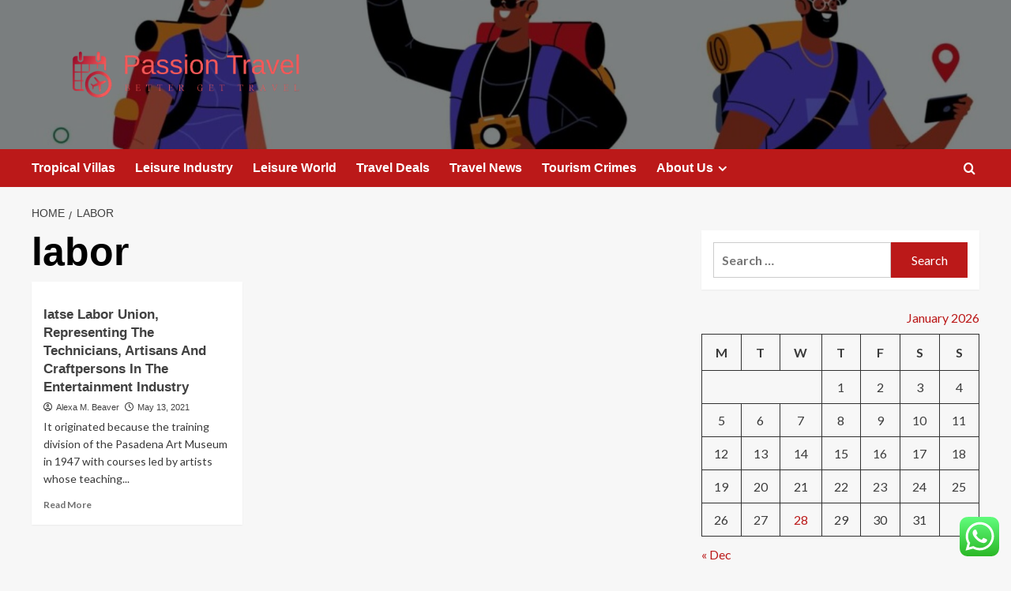

--- FILE ---
content_type: text/html; charset=UTF-8
request_url: https://passionthemovie.com/tag/labor
body_size: 17497
content:
<!doctype html>
<html lang="en-US">

<head>
  <meta charset="UTF-8">
  <meta name="viewport" content="width=device-width, initial-scale=1">
  <link rel="profile" href="https://gmpg.org/xfn/11">
  <title>labor &#8211; Passion Travel</title>
<meta name='robots' content='max-image-preview:large' />
<link rel='preload' href='https://fonts.googleapis.com/css?family=Source%2BSans%2BPro%3A400%2C700%7CLato%3A400%2C700&#038;subset=latin&#038;display=swap' as='style' onload="this.onload=null;this.rel='stylesheet'" type='text/css' media='all' crossorigin='anonymous'>
<link rel='preconnect' href='https://fonts.googleapis.com' crossorigin='anonymous'>
<link rel='preconnect' href='https://fonts.gstatic.com' crossorigin='anonymous'>
<link rel='dns-prefetch' href='//fonts.googleapis.com' />
<link rel='preconnect' href='https://fonts.googleapis.com' />
<link rel='preconnect' href='https://fonts.gstatic.com' />
<link rel="alternate" type="application/rss+xml" title="Passion Travel &raquo; Feed" href="https://passionthemovie.com/feed" />
<link rel="alternate" type="application/rss+xml" title="Passion Travel &raquo; Comments Feed" href="https://passionthemovie.com/comments/feed" />
<link rel="alternate" type="application/rss+xml" title="Passion Travel &raquo; labor Tag Feed" href="https://passionthemovie.com/tag/labor/feed" />
<style id='wp-img-auto-sizes-contain-inline-css' type='text/css'>
img:is([sizes=auto i],[sizes^="auto," i]){contain-intrinsic-size:3000px 1500px}
/*# sourceURL=wp-img-auto-sizes-contain-inline-css */
</style>
<link rel='stylesheet' id='ht_ctc_main_css-css' href='https://passionthemovie.com/wp-content/plugins/click-to-chat-for-whatsapp/new/inc/assets/css/main.css?ver=4.36' type='text/css' media='all' />
<style id='wp-emoji-styles-inline-css' type='text/css'>

	img.wp-smiley, img.emoji {
		display: inline !important;
		border: none !important;
		box-shadow: none !important;
		height: 1em !important;
		width: 1em !important;
		margin: 0 0.07em !important;
		vertical-align: -0.1em !important;
		background: none !important;
		padding: 0 !important;
	}
/*# sourceURL=wp-emoji-styles-inline-css */
</style>
<style id='wp-block-library-inline-css' type='text/css'>
:root{--wp-block-synced-color:#7a00df;--wp-block-synced-color--rgb:122,0,223;--wp-bound-block-color:var(--wp-block-synced-color);--wp-editor-canvas-background:#ddd;--wp-admin-theme-color:#007cba;--wp-admin-theme-color--rgb:0,124,186;--wp-admin-theme-color-darker-10:#006ba1;--wp-admin-theme-color-darker-10--rgb:0,107,160.5;--wp-admin-theme-color-darker-20:#005a87;--wp-admin-theme-color-darker-20--rgb:0,90,135;--wp-admin-border-width-focus:2px}@media (min-resolution:192dpi){:root{--wp-admin-border-width-focus:1.5px}}.wp-element-button{cursor:pointer}:root .has-very-light-gray-background-color{background-color:#eee}:root .has-very-dark-gray-background-color{background-color:#313131}:root .has-very-light-gray-color{color:#eee}:root .has-very-dark-gray-color{color:#313131}:root .has-vivid-green-cyan-to-vivid-cyan-blue-gradient-background{background:linear-gradient(135deg,#00d084,#0693e3)}:root .has-purple-crush-gradient-background{background:linear-gradient(135deg,#34e2e4,#4721fb 50%,#ab1dfe)}:root .has-hazy-dawn-gradient-background{background:linear-gradient(135deg,#faaca8,#dad0ec)}:root .has-subdued-olive-gradient-background{background:linear-gradient(135deg,#fafae1,#67a671)}:root .has-atomic-cream-gradient-background{background:linear-gradient(135deg,#fdd79a,#004a59)}:root .has-nightshade-gradient-background{background:linear-gradient(135deg,#330968,#31cdcf)}:root .has-midnight-gradient-background{background:linear-gradient(135deg,#020381,#2874fc)}:root{--wp--preset--font-size--normal:16px;--wp--preset--font-size--huge:42px}.has-regular-font-size{font-size:1em}.has-larger-font-size{font-size:2.625em}.has-normal-font-size{font-size:var(--wp--preset--font-size--normal)}.has-huge-font-size{font-size:var(--wp--preset--font-size--huge)}.has-text-align-center{text-align:center}.has-text-align-left{text-align:left}.has-text-align-right{text-align:right}.has-fit-text{white-space:nowrap!important}#end-resizable-editor-section{display:none}.aligncenter{clear:both}.items-justified-left{justify-content:flex-start}.items-justified-center{justify-content:center}.items-justified-right{justify-content:flex-end}.items-justified-space-between{justify-content:space-between}.screen-reader-text{border:0;clip-path:inset(50%);height:1px;margin:-1px;overflow:hidden;padding:0;position:absolute;width:1px;word-wrap:normal!important}.screen-reader-text:focus{background-color:#ddd;clip-path:none;color:#444;display:block;font-size:1em;height:auto;left:5px;line-height:normal;padding:15px 23px 14px;text-decoration:none;top:5px;width:auto;z-index:100000}html :where(.has-border-color){border-style:solid}html :where([style*=border-top-color]){border-top-style:solid}html :where([style*=border-right-color]){border-right-style:solid}html :where([style*=border-bottom-color]){border-bottom-style:solid}html :where([style*=border-left-color]){border-left-style:solid}html :where([style*=border-width]){border-style:solid}html :where([style*=border-top-width]){border-top-style:solid}html :where([style*=border-right-width]){border-right-style:solid}html :where([style*=border-bottom-width]){border-bottom-style:solid}html :where([style*=border-left-width]){border-left-style:solid}html :where(img[class*=wp-image-]){height:auto;max-width:100%}:where(figure){margin:0 0 1em}html :where(.is-position-sticky){--wp-admin--admin-bar--position-offset:var(--wp-admin--admin-bar--height,0px)}@media screen and (max-width:600px){html :where(.is-position-sticky){--wp-admin--admin-bar--position-offset:0px}}

/*# sourceURL=wp-block-library-inline-css */
</style><style id='global-styles-inline-css' type='text/css'>
:root{--wp--preset--aspect-ratio--square: 1;--wp--preset--aspect-ratio--4-3: 4/3;--wp--preset--aspect-ratio--3-4: 3/4;--wp--preset--aspect-ratio--3-2: 3/2;--wp--preset--aspect-ratio--2-3: 2/3;--wp--preset--aspect-ratio--16-9: 16/9;--wp--preset--aspect-ratio--9-16: 9/16;--wp--preset--color--black: #000000;--wp--preset--color--cyan-bluish-gray: #abb8c3;--wp--preset--color--white: #ffffff;--wp--preset--color--pale-pink: #f78da7;--wp--preset--color--vivid-red: #cf2e2e;--wp--preset--color--luminous-vivid-orange: #ff6900;--wp--preset--color--luminous-vivid-amber: #fcb900;--wp--preset--color--light-green-cyan: #7bdcb5;--wp--preset--color--vivid-green-cyan: #00d084;--wp--preset--color--pale-cyan-blue: #8ed1fc;--wp--preset--color--vivid-cyan-blue: #0693e3;--wp--preset--color--vivid-purple: #9b51e0;--wp--preset--gradient--vivid-cyan-blue-to-vivid-purple: linear-gradient(135deg,rgb(6,147,227) 0%,rgb(155,81,224) 100%);--wp--preset--gradient--light-green-cyan-to-vivid-green-cyan: linear-gradient(135deg,rgb(122,220,180) 0%,rgb(0,208,130) 100%);--wp--preset--gradient--luminous-vivid-amber-to-luminous-vivid-orange: linear-gradient(135deg,rgb(252,185,0) 0%,rgb(255,105,0) 100%);--wp--preset--gradient--luminous-vivid-orange-to-vivid-red: linear-gradient(135deg,rgb(255,105,0) 0%,rgb(207,46,46) 100%);--wp--preset--gradient--very-light-gray-to-cyan-bluish-gray: linear-gradient(135deg,rgb(238,238,238) 0%,rgb(169,184,195) 100%);--wp--preset--gradient--cool-to-warm-spectrum: linear-gradient(135deg,rgb(74,234,220) 0%,rgb(151,120,209) 20%,rgb(207,42,186) 40%,rgb(238,44,130) 60%,rgb(251,105,98) 80%,rgb(254,248,76) 100%);--wp--preset--gradient--blush-light-purple: linear-gradient(135deg,rgb(255,206,236) 0%,rgb(152,150,240) 100%);--wp--preset--gradient--blush-bordeaux: linear-gradient(135deg,rgb(254,205,165) 0%,rgb(254,45,45) 50%,rgb(107,0,62) 100%);--wp--preset--gradient--luminous-dusk: linear-gradient(135deg,rgb(255,203,112) 0%,rgb(199,81,192) 50%,rgb(65,88,208) 100%);--wp--preset--gradient--pale-ocean: linear-gradient(135deg,rgb(255,245,203) 0%,rgb(182,227,212) 50%,rgb(51,167,181) 100%);--wp--preset--gradient--electric-grass: linear-gradient(135deg,rgb(202,248,128) 0%,rgb(113,206,126) 100%);--wp--preset--gradient--midnight: linear-gradient(135deg,rgb(2,3,129) 0%,rgb(40,116,252) 100%);--wp--preset--font-size--small: 13px;--wp--preset--font-size--medium: 20px;--wp--preset--font-size--large: 36px;--wp--preset--font-size--x-large: 42px;--wp--preset--spacing--20: 0.44rem;--wp--preset--spacing--30: 0.67rem;--wp--preset--spacing--40: 1rem;--wp--preset--spacing--50: 1.5rem;--wp--preset--spacing--60: 2.25rem;--wp--preset--spacing--70: 3.38rem;--wp--preset--spacing--80: 5.06rem;--wp--preset--shadow--natural: 6px 6px 9px rgba(0, 0, 0, 0.2);--wp--preset--shadow--deep: 12px 12px 50px rgba(0, 0, 0, 0.4);--wp--preset--shadow--sharp: 6px 6px 0px rgba(0, 0, 0, 0.2);--wp--preset--shadow--outlined: 6px 6px 0px -3px rgb(255, 255, 255), 6px 6px rgb(0, 0, 0);--wp--preset--shadow--crisp: 6px 6px 0px rgb(0, 0, 0);}:root { --wp--style--global--content-size: 800px;--wp--style--global--wide-size: 1200px; }:where(body) { margin: 0; }.wp-site-blocks > .alignleft { float: left; margin-right: 2em; }.wp-site-blocks > .alignright { float: right; margin-left: 2em; }.wp-site-blocks > .aligncenter { justify-content: center; margin-left: auto; margin-right: auto; }:where(.wp-site-blocks) > * { margin-block-start: 24px; margin-block-end: 0; }:where(.wp-site-blocks) > :first-child { margin-block-start: 0; }:where(.wp-site-blocks) > :last-child { margin-block-end: 0; }:root { --wp--style--block-gap: 24px; }:root :where(.is-layout-flow) > :first-child{margin-block-start: 0;}:root :where(.is-layout-flow) > :last-child{margin-block-end: 0;}:root :where(.is-layout-flow) > *{margin-block-start: 24px;margin-block-end: 0;}:root :where(.is-layout-constrained) > :first-child{margin-block-start: 0;}:root :where(.is-layout-constrained) > :last-child{margin-block-end: 0;}:root :where(.is-layout-constrained) > *{margin-block-start: 24px;margin-block-end: 0;}:root :where(.is-layout-flex){gap: 24px;}:root :where(.is-layout-grid){gap: 24px;}.is-layout-flow > .alignleft{float: left;margin-inline-start: 0;margin-inline-end: 2em;}.is-layout-flow > .alignright{float: right;margin-inline-start: 2em;margin-inline-end: 0;}.is-layout-flow > .aligncenter{margin-left: auto !important;margin-right: auto !important;}.is-layout-constrained > .alignleft{float: left;margin-inline-start: 0;margin-inline-end: 2em;}.is-layout-constrained > .alignright{float: right;margin-inline-start: 2em;margin-inline-end: 0;}.is-layout-constrained > .aligncenter{margin-left: auto !important;margin-right: auto !important;}.is-layout-constrained > :where(:not(.alignleft):not(.alignright):not(.alignfull)){max-width: var(--wp--style--global--content-size);margin-left: auto !important;margin-right: auto !important;}.is-layout-constrained > .alignwide{max-width: var(--wp--style--global--wide-size);}body .is-layout-flex{display: flex;}.is-layout-flex{flex-wrap: wrap;align-items: center;}.is-layout-flex > :is(*, div){margin: 0;}body .is-layout-grid{display: grid;}.is-layout-grid > :is(*, div){margin: 0;}body{padding-top: 0px;padding-right: 0px;padding-bottom: 0px;padding-left: 0px;}a:where(:not(.wp-element-button)){text-decoration: none;}:root :where(.wp-element-button, .wp-block-button__link){background-color: #32373c;border-radius: 0;border-width: 0;color: #fff;font-family: inherit;font-size: inherit;font-style: inherit;font-weight: inherit;letter-spacing: inherit;line-height: inherit;padding-top: calc(0.667em + 2px);padding-right: calc(1.333em + 2px);padding-bottom: calc(0.667em + 2px);padding-left: calc(1.333em + 2px);text-decoration: none;text-transform: inherit;}.has-black-color{color: var(--wp--preset--color--black) !important;}.has-cyan-bluish-gray-color{color: var(--wp--preset--color--cyan-bluish-gray) !important;}.has-white-color{color: var(--wp--preset--color--white) !important;}.has-pale-pink-color{color: var(--wp--preset--color--pale-pink) !important;}.has-vivid-red-color{color: var(--wp--preset--color--vivid-red) !important;}.has-luminous-vivid-orange-color{color: var(--wp--preset--color--luminous-vivid-orange) !important;}.has-luminous-vivid-amber-color{color: var(--wp--preset--color--luminous-vivid-amber) !important;}.has-light-green-cyan-color{color: var(--wp--preset--color--light-green-cyan) !important;}.has-vivid-green-cyan-color{color: var(--wp--preset--color--vivid-green-cyan) !important;}.has-pale-cyan-blue-color{color: var(--wp--preset--color--pale-cyan-blue) !important;}.has-vivid-cyan-blue-color{color: var(--wp--preset--color--vivid-cyan-blue) !important;}.has-vivid-purple-color{color: var(--wp--preset--color--vivid-purple) !important;}.has-black-background-color{background-color: var(--wp--preset--color--black) !important;}.has-cyan-bluish-gray-background-color{background-color: var(--wp--preset--color--cyan-bluish-gray) !important;}.has-white-background-color{background-color: var(--wp--preset--color--white) !important;}.has-pale-pink-background-color{background-color: var(--wp--preset--color--pale-pink) !important;}.has-vivid-red-background-color{background-color: var(--wp--preset--color--vivid-red) !important;}.has-luminous-vivid-orange-background-color{background-color: var(--wp--preset--color--luminous-vivid-orange) !important;}.has-luminous-vivid-amber-background-color{background-color: var(--wp--preset--color--luminous-vivid-amber) !important;}.has-light-green-cyan-background-color{background-color: var(--wp--preset--color--light-green-cyan) !important;}.has-vivid-green-cyan-background-color{background-color: var(--wp--preset--color--vivid-green-cyan) !important;}.has-pale-cyan-blue-background-color{background-color: var(--wp--preset--color--pale-cyan-blue) !important;}.has-vivid-cyan-blue-background-color{background-color: var(--wp--preset--color--vivid-cyan-blue) !important;}.has-vivid-purple-background-color{background-color: var(--wp--preset--color--vivid-purple) !important;}.has-black-border-color{border-color: var(--wp--preset--color--black) !important;}.has-cyan-bluish-gray-border-color{border-color: var(--wp--preset--color--cyan-bluish-gray) !important;}.has-white-border-color{border-color: var(--wp--preset--color--white) !important;}.has-pale-pink-border-color{border-color: var(--wp--preset--color--pale-pink) !important;}.has-vivid-red-border-color{border-color: var(--wp--preset--color--vivid-red) !important;}.has-luminous-vivid-orange-border-color{border-color: var(--wp--preset--color--luminous-vivid-orange) !important;}.has-luminous-vivid-amber-border-color{border-color: var(--wp--preset--color--luminous-vivid-amber) !important;}.has-light-green-cyan-border-color{border-color: var(--wp--preset--color--light-green-cyan) !important;}.has-vivid-green-cyan-border-color{border-color: var(--wp--preset--color--vivid-green-cyan) !important;}.has-pale-cyan-blue-border-color{border-color: var(--wp--preset--color--pale-cyan-blue) !important;}.has-vivid-cyan-blue-border-color{border-color: var(--wp--preset--color--vivid-cyan-blue) !important;}.has-vivid-purple-border-color{border-color: var(--wp--preset--color--vivid-purple) !important;}.has-vivid-cyan-blue-to-vivid-purple-gradient-background{background: var(--wp--preset--gradient--vivid-cyan-blue-to-vivid-purple) !important;}.has-light-green-cyan-to-vivid-green-cyan-gradient-background{background: var(--wp--preset--gradient--light-green-cyan-to-vivid-green-cyan) !important;}.has-luminous-vivid-amber-to-luminous-vivid-orange-gradient-background{background: var(--wp--preset--gradient--luminous-vivid-amber-to-luminous-vivid-orange) !important;}.has-luminous-vivid-orange-to-vivid-red-gradient-background{background: var(--wp--preset--gradient--luminous-vivid-orange-to-vivid-red) !important;}.has-very-light-gray-to-cyan-bluish-gray-gradient-background{background: var(--wp--preset--gradient--very-light-gray-to-cyan-bluish-gray) !important;}.has-cool-to-warm-spectrum-gradient-background{background: var(--wp--preset--gradient--cool-to-warm-spectrum) !important;}.has-blush-light-purple-gradient-background{background: var(--wp--preset--gradient--blush-light-purple) !important;}.has-blush-bordeaux-gradient-background{background: var(--wp--preset--gradient--blush-bordeaux) !important;}.has-luminous-dusk-gradient-background{background: var(--wp--preset--gradient--luminous-dusk) !important;}.has-pale-ocean-gradient-background{background: var(--wp--preset--gradient--pale-ocean) !important;}.has-electric-grass-gradient-background{background: var(--wp--preset--gradient--electric-grass) !important;}.has-midnight-gradient-background{background: var(--wp--preset--gradient--midnight) !important;}.has-small-font-size{font-size: var(--wp--preset--font-size--small) !important;}.has-medium-font-size{font-size: var(--wp--preset--font-size--medium) !important;}.has-large-font-size{font-size: var(--wp--preset--font-size--large) !important;}.has-x-large-font-size{font-size: var(--wp--preset--font-size--x-large) !important;}
/*# sourceURL=global-styles-inline-css */
</style>

<link rel='stylesheet' id='ez-toc-css' href='https://passionthemovie.com/wp-content/plugins/easy-table-of-contents/assets/css/screen.min.css?ver=2.0.80' type='text/css' media='all' />
<style id='ez-toc-inline-css' type='text/css'>
div#ez-toc-container .ez-toc-title {font-size: 120%;}div#ez-toc-container .ez-toc-title {font-weight: 500;}div#ez-toc-container ul li , div#ez-toc-container ul li a {font-size: 95%;}div#ez-toc-container ul li , div#ez-toc-container ul li a {font-weight: 500;}div#ez-toc-container nav ul ul li {font-size: 90%;}.ez-toc-box-title {font-weight: bold; margin-bottom: 10px; text-align: center; text-transform: uppercase; letter-spacing: 1px; color: #666; padding-bottom: 5px;position:absolute;top:-4%;left:5%;background-color: inherit;transition: top 0.3s ease;}.ez-toc-box-title.toc-closed {top:-25%;}
.ez-toc-container-direction {direction: ltr;}.ez-toc-counter ul{counter-reset: item ;}.ez-toc-counter nav ul li a::before {content: counters(item, '.', decimal) '. ';display: inline-block;counter-increment: item;flex-grow: 0;flex-shrink: 0;margin-right: .2em; float: left; }.ez-toc-widget-direction {direction: ltr;}.ez-toc-widget-container ul{counter-reset: item ;}.ez-toc-widget-container nav ul li a::before {content: counters(item, '.', decimal) '. ';display: inline-block;counter-increment: item;flex-grow: 0;flex-shrink: 0;margin-right: .2em; float: left; }
/*# sourceURL=ez-toc-inline-css */
</style>
<link rel='stylesheet' id='covernews-google-fonts-css' href='https://fonts.googleapis.com/css?family=Source%2BSans%2BPro%3A400%2C700%7CLato%3A400%2C700&#038;subset=latin&#038;display=swap' type='text/css' media='all' />
<link rel='stylesheet' id='covernews-icons-css' href='https://passionthemovie.com/wp-content/themes/covernews/assets/icons/style.css?ver=6.9' type='text/css' media='all' />
<link rel='stylesheet' id='bootstrap-css' href='https://passionthemovie.com/wp-content/themes/covernews/assets/bootstrap/css/bootstrap.min.css?ver=6.9' type='text/css' media='all' />
<link rel='stylesheet' id='covernews-style-css' href='https://passionthemovie.com/wp-content/themes/covernews/style.min.css?ver=6.0.5.2' type='text/css' media='all' />
<script type="text/javascript" src="https://passionthemovie.com/wp-includes/js/jquery/jquery.min.js?ver=3.7.1" id="jquery-core-js"></script>
<script type="text/javascript" src="https://passionthemovie.com/wp-includes/js/jquery/jquery-migrate.min.js?ver=3.4.1" id="jquery-migrate-js"></script>
<link rel="https://api.w.org/" href="https://passionthemovie.com/wp-json/" /><link rel="alternate" title="JSON" type="application/json" href="https://passionthemovie.com/wp-json/wp/v2/tags/704" /><link rel="EditURI" type="application/rsd+xml" title="RSD" href="https://passionthemovie.com/xmlrpc.php?rsd" />
<meta name="generator" content="WordPress 6.9" />
<!-- HFCM by 99 Robots - Snippet # 14: gsc -->
<meta name="google-site-verification" content="jh_hCdIZhFC9z5ZqdN08jOLI8dUBpu8f2O5WP0XzqEk" />
<!-- /end HFCM by 99 Robots -->
<link rel="preload" href="https://passionthemovie.com/wp-content/uploads/2025/07/cropped-cropped-16920372_5771363-scaled-1.jpg" as="image">        <style type="text/css">
                        .site-title,
            .site-description {
                position: absolute;
                clip: rect(1px, 1px, 1px, 1px);
                display: none;
            }

                    .elementor-template-full-width .elementor-section.elementor-section-full_width > .elementor-container,
        .elementor-template-full-width .elementor-section.elementor-section-boxed > .elementor-container{
            max-width: 1200px;
        }
        @media (min-width: 1600px){
            .elementor-template-full-width .elementor-section.elementor-section-full_width > .elementor-container,
            .elementor-template-full-width .elementor-section.elementor-section-boxed > .elementor-container{
                max-width: 1600px;
            }
        }
        
        .align-content-left .elementor-section-stretched,
        .align-content-right .elementor-section-stretched {
            max-width: 100%;
            left: 0 !important;
        }


        </style>
        <link rel="icon" href="https://passionthemovie.com/wp-content/uploads/2025/07/cropped-cropped-default-32x32.png" sizes="32x32" />
<link rel="icon" href="https://passionthemovie.com/wp-content/uploads/2025/07/cropped-cropped-default-192x192.png" sizes="192x192" />
<link rel="apple-touch-icon" href="https://passionthemovie.com/wp-content/uploads/2025/07/cropped-cropped-default-180x180.png" />
<meta name="msapplication-TileImage" content="https://passionthemovie.com/wp-content/uploads/2025/07/cropped-cropped-default-270x270.png" />
</head>

<body class="archive tag tag-labor tag-704 wp-custom-logo wp-embed-responsive wp-theme-covernews hfeed default-content-layout archive-layout-grid scrollup-sticky-header aft-sticky-header aft-sticky-sidebar default aft-container-default aft-main-banner-slider-editors-picks-trending header-image-default align-content-left aft-and">
  
  
  <div id="page" class="site">
    <a class="skip-link screen-reader-text" href="#content">Skip to content</a>

    <div class="header-layout-1">
    <header id="masthead" class="site-header">
        <div class="masthead-banner af-header-image data-bg" style="background-image: url(https://passionthemovie.com/wp-content/uploads/2025/07/cropped-cropped-16920372_5771363-scaled-1.jpg);">
      <div class="container">
        <div class="row">
          <div class="col-md-4">
            <div class="site-branding">
              <a href="https://passionthemovie.com/" class="custom-logo-link" rel="home"><img width="999" height="254" src="https://passionthemovie.com/wp-content/uploads/2025/07/cropped-default.png" class="custom-logo" alt="Passion Travel" decoding="async" fetchpriority="high" srcset="https://passionthemovie.com/wp-content/uploads/2025/07/cropped-default.png 999w, https://passionthemovie.com/wp-content/uploads/2025/07/cropped-default-300x76.png 300w, https://passionthemovie.com/wp-content/uploads/2025/07/cropped-default-768x195.png 768w" sizes="(max-width: 999px) 100vw, 999px" loading="lazy" /></a>                <p class="site-title font-family-1">
                  <a href="https://passionthemovie.com/" rel="home">Passion Travel</a>
                </p>
              
                              <p class="site-description">Better Get Travel</p>
                          </div>
          </div>
          <div class="col-md-8">
                      </div>
        </div>
      </div>
    </div>
    <nav id="site-navigation" class="main-navigation">
      <div class="container">
        <div class="row">
          <div class="kol-12">
            <div class="navigation-container">

              <div class="main-navigation-container-items-wrapper">

                <span class="toggle-menu">
                  <a
                    href="#"
                    class="aft-void-menu"
                    role="button"
                    aria-label="Toggle Primary Menu"
                    aria-controls="primary-menu" aria-expanded="false">
                    <span class="screen-reader-text">Primary Menu</span>
                    <i class="ham"></i>
                  </a>
                </span>
                <span class="af-mobile-site-title-wrap">
                  <a href="https://passionthemovie.com/" class="custom-logo-link" rel="home"><img width="999" height="254" src="https://passionthemovie.com/wp-content/uploads/2025/07/cropped-default.png" class="custom-logo" alt="Passion Travel" decoding="async" srcset="https://passionthemovie.com/wp-content/uploads/2025/07/cropped-default.png 999w, https://passionthemovie.com/wp-content/uploads/2025/07/cropped-default-300x76.png 300w, https://passionthemovie.com/wp-content/uploads/2025/07/cropped-default-768x195.png 768w" sizes="(max-width: 999px) 100vw, 999px" loading="lazy" /></a>                  <p class="site-title font-family-1">
                    <a href="https://passionthemovie.com/" rel="home">Passion Travel</a>
                  </p>
                </span>
                <div class="menu main-menu"><ul id="primary-menu" class="menu"><li id="menu-item-2616" class="menu-item menu-item-type-taxonomy menu-item-object-category menu-item-2616"><a href="https://passionthemovie.com/category/tropical-villas">Tropical Villas</a></li>
<li id="menu-item-2617" class="menu-item menu-item-type-taxonomy menu-item-object-category menu-item-2617"><a href="https://passionthemovie.com/category/leisure-industry">Leisure Industry</a></li>
<li id="menu-item-2618" class="menu-item menu-item-type-taxonomy menu-item-object-category menu-item-2618"><a href="https://passionthemovie.com/category/leisure-world">Leisure World</a></li>
<li id="menu-item-2619" class="menu-item menu-item-type-taxonomy menu-item-object-category menu-item-2619"><a href="https://passionthemovie.com/category/travel-deals">Travel Deals</a></li>
<li id="menu-item-2620" class="menu-item menu-item-type-taxonomy menu-item-object-category menu-item-2620"><a href="https://passionthemovie.com/category/travel-news">Travel News</a></li>
<li id="menu-item-4459" class="menu-item menu-item-type-taxonomy menu-item-object-category menu-item-4459"><a href="https://passionthemovie.com/category/tourism-crimes">Tourism Crimes</a></li>
<li id="menu-item-2621" class="menu-item menu-item-type-post_type menu-item-object-page menu-item-has-children menu-item-2621"><a href="https://passionthemovie.com/about-us">About Us</a>
<ul class="sub-menu">
	<li id="menu-item-2622" class="menu-item menu-item-type-post_type menu-item-object-page menu-item-2622"><a href="https://passionthemovie.com/advertise-here">Advertise Here</a></li>
	<li id="menu-item-2623" class="menu-item menu-item-type-post_type menu-item-object-page menu-item-2623"><a href="https://passionthemovie.com/contact-us">Contact Us</a></li>
	<li id="menu-item-2624" class="menu-item menu-item-type-post_type menu-item-object-page menu-item-2624"><a href="https://passionthemovie.com/disclosure-policy">Privacy Policy</a></li>
	<li id="menu-item-2625" class="menu-item menu-item-type-post_type menu-item-object-page menu-item-2625"><a href="https://passionthemovie.com/sitemap">Sitemap</a></li>
</ul>
</li>
</ul></div>              </div>
              <div class="cart-search">

                <div class="af-search-wrap">
                  <div class="search-overlay">
                    <a href="#" title="Search" class="search-icon">
                      <i class="fa fa-search"></i>
                    </a>
                    <div class="af-search-form">
                      <form role="search" method="get" class="search-form" action="https://passionthemovie.com/">
				<label>
					<span class="screen-reader-text">Search for:</span>
					<input type="search" class="search-field" placeholder="Search &hellip;" value="" name="s" />
				</label>
				<input type="submit" class="search-submit" value="Search" />
			</form>                    </div>
                  </div>
                </div>
              </div>


            </div>
          </div>
        </div>
      </div>
    </nav>
  </header>
</div>

    
    <div id="content" class="container">
                <div class="em-breadcrumbs font-family-1 covernews-breadcrumbs">
      <div class="row">
        <div role="navigation" aria-label="Breadcrumbs" class="breadcrumb-trail breadcrumbs" itemprop="breadcrumb"><ul class="trail-items" itemscope itemtype="http://schema.org/BreadcrumbList"><meta name="numberOfItems" content="2" /><meta name="itemListOrder" content="Ascending" /><li itemprop="itemListElement" itemscope itemtype="http://schema.org/ListItem" class="trail-item trail-begin"><a href="https://passionthemovie.com" rel="home" itemprop="item"><span itemprop="name">Home</span></a><meta itemprop="position" content="1" /></li><li itemprop="itemListElement" itemscope itemtype="http://schema.org/ListItem" class="trail-item trail-end"><a href="https://passionthemovie.com/tag/labor" itemprop="item"><span itemprop="name">labor</span></a><meta itemprop="position" content="2" /></li></ul></div>      </div>
    </div>
    <div class="section-block-upper row">

                <div id="primary" class="content-area">
                    <main id="main" class="site-main aft-archive-post">

                        
                            <header class="header-title-wrapper1">
                                <h1 class="page-title">labor</h1>                            </header><!-- .header-title-wrapper -->
                            <div class="row">
                            <div id="aft-inner-row">
                            

        <article id="post-2837" class="col-lg-4 col-sm-4 col-md-4 latest-posts-grid post-2837 post type-post status-publish format-standard hentry tag-artisans tag-craftpersons tag-entertainment tag-iatse tag-industry tag-labor tag-representing tag-technicians tag-union"                 data-mh="archive-layout-grid">
            
<div class="align-items-center no-post-image">
  <div class="spotlight-post">
    <figure class="categorised-article inside-img">
      <div class="categorised-article-wrapper">
        <div class="data-bg-hover data-bg-categorised read-bg-img">
          <a href="https://passionthemovie.com/iatse-labor-union-representing-the-technicians-artisans-and-craftpersons-in-the-entertainment-industry.html"
            aria-label="Iatse Labor Union, Representing The Technicians, Artisans And Craftpersons In The Entertainment Industry">
                      </a>
        </div>
                <div class="figure-categories figure-categories-bg">
                  </div>
      </div>

    </figure>
    <figcaption>

      <h3 class="article-title article-title-1">
        <a href="https://passionthemovie.com/iatse-labor-union-representing-the-technicians-artisans-and-craftpersons-in-the-entertainment-industry.html">
          Iatse Labor Union, Representing The Technicians, Artisans And Craftpersons In The Entertainment Industry        </a>
      </h3>
      <div class="grid-item-metadata">
        
    <span class="author-links">

      
        <span class="item-metadata posts-author">
          <i class="far fa-user-circle"></i>
                          <a href="https://passionthemovie.com/author/alexa-m-beaver">
                    Alexa M. Beaver                </a>
               </span>
                    <span class="item-metadata posts-date">
          <i class="far fa-clock"></i>
          <a href="https://passionthemovie.com/2021/05">
            May 13, 2021          </a>
        </span>
                </span>
      </div>
              <div class="full-item-discription">
          <div class="post-description">
            <p>It originated because the training division of the Pasadena Art Museum in 1947 with courses led by artists whose teaching...</p>
<div class="aft-readmore-wrapper">
              <a href="https://passionthemovie.com/iatse-labor-union-representing-the-technicians-artisans-and-craftpersons-in-the-entertainment-industry.html" class="aft-readmore" aria-label="Read more about Iatse Labor Union, Representing The Technicians, Artisans And Craftpersons In The Entertainment Industry">Read More<span class="screen-reader-text">Read more about Iatse Labor Union, Representing The Technicians, Artisans And Craftpersons In The Entertainment Industry</span></a>
          </div>

          </div>
        </div>
          </figcaption>
  </div>
  </div>        </article>
                                </div>
                            <div class="col col-ten">
                                <div class="covernews-pagination">
                                                                    </div>
                            </div>
                                            </div>
                    </main><!-- #main -->
                </div><!-- #primary -->

                <aside id="secondary" class="widget-area sidebar-sticky-top">
	<div id="search-4" class="widget covernews-widget widget_search"><form role="search" method="get" class="search-form" action="https://passionthemovie.com/">
				<label>
					<span class="screen-reader-text">Search for:</span>
					<input type="search" class="search-field" placeholder="Search &hellip;" value="" name="s" />
				</label>
				<input type="submit" class="search-submit" value="Search" />
			</form></div><div id="calendar-3" class="widget covernews-widget widget_calendar"><div id="calendar_wrap" class="calendar_wrap"><table id="wp-calendar" class="wp-calendar-table">
	<caption>January 2026</caption>
	<thead>
	<tr>
		<th scope="col" aria-label="Monday">M</th>
		<th scope="col" aria-label="Tuesday">T</th>
		<th scope="col" aria-label="Wednesday">W</th>
		<th scope="col" aria-label="Thursday">T</th>
		<th scope="col" aria-label="Friday">F</th>
		<th scope="col" aria-label="Saturday">S</th>
		<th scope="col" aria-label="Sunday">S</th>
	</tr>
	</thead>
	<tbody>
	<tr>
		<td colspan="3" class="pad">&nbsp;</td><td><a href="https://passionthemovie.com/2026/01/01" aria-label="Posts published on January 1, 2026">1</a></td><td>2</td><td>3</td><td><a href="https://passionthemovie.com/2026/01/04" aria-label="Posts published on January 4, 2026">4</a></td>
	</tr>
	<tr>
		<td>5</td><td>6</td><td><a href="https://passionthemovie.com/2026/01/07" aria-label="Posts published on January 7, 2026">7</a></td><td>8</td><td><a href="https://passionthemovie.com/2026/01/09" aria-label="Posts published on January 9, 2026">9</a></td><td><a href="https://passionthemovie.com/2026/01/10" aria-label="Posts published on January 10, 2026">10</a></td><td><a href="https://passionthemovie.com/2026/01/11" aria-label="Posts published on January 11, 2026">11</a></td>
	</tr>
	<tr>
		<td>12</td><td>13</td><td><a href="https://passionthemovie.com/2026/01/14" aria-label="Posts published on January 14, 2026">14</a></td><td>15</td><td><a href="https://passionthemovie.com/2026/01/16" aria-label="Posts published on January 16, 2026">16</a></td><td>17</td><td><a href="https://passionthemovie.com/2026/01/18" aria-label="Posts published on January 18, 2026">18</a></td>
	</tr>
	<tr>
		<td><a href="https://passionthemovie.com/2026/01/19" aria-label="Posts published on January 19, 2026">19</a></td><td>20</td><td>21</td><td>22</td><td><a href="https://passionthemovie.com/2026/01/23" aria-label="Posts published on January 23, 2026">23</a></td><td><a href="https://passionthemovie.com/2026/01/24" aria-label="Posts published on January 24, 2026">24</a></td><td>25</td>
	</tr>
	<tr>
		<td>26</td><td><a href="https://passionthemovie.com/2026/01/27" aria-label="Posts published on January 27, 2026">27</a></td><td id="today">28</td><td>29</td><td>30</td><td>31</td>
		<td class="pad" colspan="1">&nbsp;</td>
	</tr>
	</tbody>
	</table><nav aria-label="Previous and next months" class="wp-calendar-nav">
		<span class="wp-calendar-nav-prev"><a href="https://passionthemovie.com/2025/12">&laquo; Dec</a></span>
		<span class="pad">&nbsp;</span>
		<span class="wp-calendar-nav-next">&nbsp;</span>
	</nav></div></div><div id="archives-4" class="widget covernews-widget widget_archive"><h2 class="widget-title widget-title-1"><span>Archives</span></h2>
			<ul>
					<li><a href='https://passionthemovie.com/2026/01'>January 2026</a></li>
	<li><a href='https://passionthemovie.com/2025/12'>December 2025</a></li>
	<li><a href='https://passionthemovie.com/2025/11'>November 2025</a></li>
	<li><a href='https://passionthemovie.com/2025/10'>October 2025</a></li>
	<li><a href='https://passionthemovie.com/2025/09'>September 2025</a></li>
	<li><a href='https://passionthemovie.com/2025/08'>August 2025</a></li>
	<li><a href='https://passionthemovie.com/2025/07'>July 2025</a></li>
	<li><a href='https://passionthemovie.com/2025/06'>June 2025</a></li>
	<li><a href='https://passionthemovie.com/2025/05'>May 2025</a></li>
	<li><a href='https://passionthemovie.com/2025/04'>April 2025</a></li>
	<li><a href='https://passionthemovie.com/2025/03'>March 2025</a></li>
	<li><a href='https://passionthemovie.com/2025/02'>February 2025</a></li>
	<li><a href='https://passionthemovie.com/2025/01'>January 2025</a></li>
	<li><a href='https://passionthemovie.com/2024/12'>December 2024</a></li>
	<li><a href='https://passionthemovie.com/2024/11'>November 2024</a></li>
	<li><a href='https://passionthemovie.com/2024/10'>October 2024</a></li>
	<li><a href='https://passionthemovie.com/2024/09'>September 2024</a></li>
	<li><a href='https://passionthemovie.com/2024/08'>August 2024</a></li>
	<li><a href='https://passionthemovie.com/2024/07'>July 2024</a></li>
	<li><a href='https://passionthemovie.com/2024/06'>June 2024</a></li>
	<li><a href='https://passionthemovie.com/2024/05'>May 2024</a></li>
	<li><a href='https://passionthemovie.com/2024/04'>April 2024</a></li>
	<li><a href='https://passionthemovie.com/2024/03'>March 2024</a></li>
	<li><a href='https://passionthemovie.com/2024/02'>February 2024</a></li>
	<li><a href='https://passionthemovie.com/2024/01'>January 2024</a></li>
	<li><a href='https://passionthemovie.com/2023/12'>December 2023</a></li>
	<li><a href='https://passionthemovie.com/2023/11'>November 2023</a></li>
	<li><a href='https://passionthemovie.com/2023/10'>October 2023</a></li>
	<li><a href='https://passionthemovie.com/2023/09'>September 2023</a></li>
	<li><a href='https://passionthemovie.com/2023/08'>August 2023</a></li>
	<li><a href='https://passionthemovie.com/2023/07'>July 2023</a></li>
	<li><a href='https://passionthemovie.com/2023/06'>June 2023</a></li>
	<li><a href='https://passionthemovie.com/2023/05'>May 2023</a></li>
	<li><a href='https://passionthemovie.com/2023/04'>April 2023</a></li>
	<li><a href='https://passionthemovie.com/2023/03'>March 2023</a></li>
	<li><a href='https://passionthemovie.com/2023/02'>February 2023</a></li>
	<li><a href='https://passionthemovie.com/2023/01'>January 2023</a></li>
	<li><a href='https://passionthemovie.com/2022/12'>December 2022</a></li>
	<li><a href='https://passionthemovie.com/2022/11'>November 2022</a></li>
	<li><a href='https://passionthemovie.com/2022/10'>October 2022</a></li>
	<li><a href='https://passionthemovie.com/2022/09'>September 2022</a></li>
	<li><a href='https://passionthemovie.com/2022/08'>August 2022</a></li>
	<li><a href='https://passionthemovie.com/2022/07'>July 2022</a></li>
	<li><a href='https://passionthemovie.com/2022/06'>June 2022</a></li>
	<li><a href='https://passionthemovie.com/2022/05'>May 2022</a></li>
	<li><a href='https://passionthemovie.com/2022/04'>April 2022</a></li>
	<li><a href='https://passionthemovie.com/2022/03'>March 2022</a></li>
	<li><a href='https://passionthemovie.com/2022/02'>February 2022</a></li>
	<li><a href='https://passionthemovie.com/2022/01'>January 2022</a></li>
	<li><a href='https://passionthemovie.com/2021/12'>December 2021</a></li>
	<li><a href='https://passionthemovie.com/2021/11'>November 2021</a></li>
	<li><a href='https://passionthemovie.com/2021/10'>October 2021</a></li>
	<li><a href='https://passionthemovie.com/2021/09'>September 2021</a></li>
	<li><a href='https://passionthemovie.com/2021/08'>August 2021</a></li>
	<li><a href='https://passionthemovie.com/2021/07'>July 2021</a></li>
	<li><a href='https://passionthemovie.com/2021/06'>June 2021</a></li>
	<li><a href='https://passionthemovie.com/2021/05'>May 2021</a></li>
	<li><a href='https://passionthemovie.com/2021/04'>April 2021</a></li>
	<li><a href='https://passionthemovie.com/2021/03'>March 2021</a></li>
	<li><a href='https://passionthemovie.com/2021/02'>February 2021</a></li>
	<li><a href='https://passionthemovie.com/2021/01'>January 2021</a></li>
	<li><a href='https://passionthemovie.com/2020/12'>December 2020</a></li>
	<li><a href='https://passionthemovie.com/2020/11'>November 2020</a></li>
	<li><a href='https://passionthemovie.com/2020/10'>October 2020</a></li>
	<li><a href='https://passionthemovie.com/2020/09'>September 2020</a></li>
	<li><a href='https://passionthemovie.com/2020/08'>August 2020</a></li>
	<li><a href='https://passionthemovie.com/2020/07'>July 2020</a></li>
	<li><a href='https://passionthemovie.com/2020/06'>June 2020</a></li>
	<li><a href='https://passionthemovie.com/2020/05'>May 2020</a></li>
	<li><a href='https://passionthemovie.com/2020/04'>April 2020</a></li>
	<li><a href='https://passionthemovie.com/2020/03'>March 2020</a></li>
	<li><a href='https://passionthemovie.com/2020/02'>February 2020</a></li>
	<li><a href='https://passionthemovie.com/2020/01'>January 2020</a></li>
	<li><a href='https://passionthemovie.com/2019/12'>December 2019</a></li>
	<li><a href='https://passionthemovie.com/2019/11'>November 2019</a></li>
	<li><a href='https://passionthemovie.com/2019/10'>October 2019</a></li>
	<li><a href='https://passionthemovie.com/2019/09'>September 2019</a></li>
	<li><a href='https://passionthemovie.com/2019/08'>August 2019</a></li>
	<li><a href='https://passionthemovie.com/2019/07'>July 2019</a></li>
	<li><a href='https://passionthemovie.com/2019/06'>June 2019</a></li>
	<li><a href='https://passionthemovie.com/2019/05'>May 2019</a></li>
	<li><a href='https://passionthemovie.com/2019/04'>April 2019</a></li>
	<li><a href='https://passionthemovie.com/2019/03'>March 2019</a></li>
	<li><a href='https://passionthemovie.com/2019/02'>February 2019</a></li>
	<li><a href='https://passionthemovie.com/2019/01'>January 2019</a></li>
	<li><a href='https://passionthemovie.com/2018/12'>December 2018</a></li>
	<li><a href='https://passionthemovie.com/2018/11'>November 2018</a></li>
	<li><a href='https://passionthemovie.com/2017/01'>January 2017</a></li>
			</ul>

			</div><div id="categories-4" class="widget covernews-widget widget_categories"><h2 class="widget-title widget-title-1"><span>Categories</span></h2>
			<ul>
					<li class="cat-item cat-item-1524"><a href="https://passionthemovie.com/category/entertainment">Entertainment</a>
</li>
	<li class="cat-item cat-item-973"><a href="https://passionthemovie.com/category/general">General</a>
</li>
	<li class="cat-item cat-item-264"><a href="https://passionthemovie.com/category/leisure-industry">Leisure Industry</a>
</li>
	<li class="cat-item cat-item-265"><a href="https://passionthemovie.com/category/leisure-world">Leisure World</a>
</li>
	<li class="cat-item cat-item-1522"><a href="https://passionthemovie.com/category/property">Property</a>
</li>
	<li class="cat-item cat-item-1521"><a href="https://passionthemovie.com/category/real-estate">Real Estate</a>
</li>
	<li class="cat-item cat-item-1218"><a href="https://passionthemovie.com/category/tourism-crimes">Tourism Crimes</a>
</li>
	<li class="cat-item cat-item-266"><a href="https://passionthemovie.com/category/travel-deals">Travel Deals</a>
</li>
	<li class="cat-item cat-item-1"><a href="https://passionthemovie.com/category/travel-news">Travel News</a>
</li>
	<li class="cat-item cat-item-263"><a href="https://passionthemovie.com/category/tropical-villas">Tropical Villas</a>
</li>
			</ul>

			</div>
		<div id="recent-posts-4" class="widget covernews-widget widget_recent_entries">
		<h2 class="widget-title widget-title-1"><span>Recent Posts</span></h2>
		<ul>
											<li>
					<a href="https://passionthemovie.com/exciting-growth-in-the-leisure-industry.html">Exciting Growth in the Leisure Industry</a>
									</li>
											<li>
					<a href="https://passionthemovie.com/limited-time-travel-deals-to-grab-fast.html">Limited-Time Travel Deals to Grab Fast</a>
									</li>
											<li>
					<a href="https://passionthemovie.com/why-leisure-world-is-the-perfect-escape.html">Why Leisure World is the Perfect Escape</a>
									</li>
											<li>
					<a href="https://passionthemovie.com/tropical-villas-that-blend-nature-and-luxury.html">Tropical Villas That Blend Nature and Luxury</a>
									</li>
											<li>
					<a href="https://passionthemovie.com/plan-your-trip-with-these-travel-deals.html">Plan Your Trip with These Travel Deals</a>
									</li>
					</ul>

		</div><div id="execphp-9" class="widget covernews-widget widget_execphp"><h2 class="widget-title widget-title-1"><span>Fiverr</span></h2>			<div class="execphpwidget"><a href="https://www.fiverr.com/ifanfaris" target="_blank">
    <img src="https://raw.githubusercontent.com/Abdurrahman-Subh/mdx-blog/main/images/logo-fiverr.png" alt="Fiverr Logo" width="200" height="141">
  </a></div>
		</div><div id="magenet_widget-3" class="widget covernews-widget widget_magenet_widget"><aside class="widget magenet_widget_box"><div class="mads-block"></div></aside></div><div id="execphp-11" class="widget covernews-widget widget_execphp"><h2 class="widget-title widget-title-1"><span>BL</span></h2>			<div class="execphpwidget"></div>
		</div><div id="tag_cloud-3" class="widget covernews-widget widget_tag_cloud"><h2 class="widget-title widget-title-1"><span>Tags</span></h2><div class="tagcloud"><a href="https://passionthemovie.com/tag/break" class="tag-cloud-link tag-link-45 tag-link-position-1" style="font-size: 8pt;" aria-label="break (13 items)">break</a>
<a href="https://passionthemovie.com/tag/business" class="tag-cloud-link tag-link-180 tag-link-position-2" style="font-size: 17.847457627119pt;" aria-label="business (94 items)">business</a>
<a href="https://passionthemovie.com/tag/close" class="tag-cloud-link tag-link-91 tag-link-position-3" style="font-size: 8.3559322033898pt;" aria-label="close (14 items)">close</a>
<a href="https://passionthemovie.com/tag/computer" class="tag-cloud-link tag-link-604 tag-link-position-4" style="font-size: 11.084745762712pt;" aria-label="computer (25 items)">computer</a>
<a href="https://passionthemovie.com/tag/concepts" class="tag-cloud-link tag-link-65 tag-link-position-5" style="font-size: 12.271186440678pt;" aria-label="concepts (31 items)">concepts</a>
<a href="https://passionthemovie.com/tag/cooking" class="tag-cloud-link tag-link-610 tag-link-position-6" style="font-size: 9.3050847457627pt;" aria-label="cooking (17 items)">cooking</a>
<a href="https://passionthemovie.com/tag/destinations" class="tag-cloud-link tag-link-61 tag-link-position-7" style="font-size: 8.3559322033898pt;" aria-label="destinations (14 items)">destinations</a>
<a href="https://passionthemovie.com/tag/entertainment" class="tag-cloud-link tag-link-412 tag-link-position-8" style="font-size: 8.5932203389831pt;" aria-label="Entertainment (15 items)">Entertainment</a>
<a href="https://passionthemovie.com/tag/excursions" class="tag-cloud-link tag-link-83 tag-link-position-9" style="font-size: 14.169491525424pt;" aria-label="excursions (46 items)">excursions</a>
<a href="https://passionthemovie.com/tag/fashion" class="tag-cloud-link tag-link-590 tag-link-position-10" style="font-size: 10.016949152542pt;" aria-label="fashion (20 items)">fashion</a>
<a href="https://passionthemovie.com/tag/finance" class="tag-cloud-link tag-link-629 tag-link-position-11" style="font-size: 17.491525423729pt;" aria-label="finance (89 items)">finance</a>
<a href="https://passionthemovie.com/tag/finest" class="tag-cloud-link tag-link-44 tag-link-position-12" style="font-size: 10.016949152542pt;" aria-label="finest (20 items)">finest</a>
<a href="https://passionthemovie.com/tag/fitness" class="tag-cloud-link tag-link-536 tag-link-position-13" style="font-size: 12.271186440678pt;" aria-label="Fitness (31 items)">Fitness</a>
<a href="https://passionthemovie.com/tag/florida" class="tag-cloud-link tag-link-46 tag-link-position-14" style="font-size: 8.9491525423729pt;" aria-label="florida (16 items)">florida</a>
<a href="https://passionthemovie.com/tag/getaway" class="tag-cloud-link tag-link-31 tag-link-position-15" style="font-size: 17.610169491525pt;" aria-label="getaway (90 items)">getaway</a>
<a href="https://passionthemovie.com/tag/getaways" class="tag-cloud-link tag-link-40 tag-link-position-16" style="font-size: 18.559322033898pt;" aria-label="getaways (108 items)">getaways</a>
<a href="https://passionthemovie.com/tag/golden" class="tag-cloud-link tag-link-145 tag-link-position-17" style="font-size: 8.3559322033898pt;" aria-label="golden (14 items)">golden</a>
<a href="https://passionthemovie.com/tag/greatest" class="tag-cloud-link tag-link-47 tag-link-position-18" style="font-size: 8.9491525423729pt;" aria-label="greatest (16 items)">greatest</a>
<a href="https://passionthemovie.com/tag/group" class="tag-cloud-link tag-link-79 tag-link-position-19" style="font-size: 11.322033898305pt;" aria-label="group (26 items)">group</a>
<a href="https://passionthemovie.com/tag/guide" class="tag-cloud-link tag-link-108 tag-link-position-20" style="font-size: 9.5423728813559pt;" aria-label="guide (18 items)">guide</a>
<a href="https://passionthemovie.com/tag/health" class="tag-cloud-link tag-link-602 tag-link-position-21" style="font-size: 12.508474576271pt;" aria-label="health (33 items)">health</a>
<a href="https://passionthemovie.com/tag/holidays" class="tag-cloud-link tag-link-41 tag-link-position-22" style="font-size: 10.491525423729pt;" aria-label="holidays (22 items)">holidays</a>
<a href="https://passionthemovie.com/tag/ideas" class="tag-cloud-link tag-link-36 tag-link-position-23" style="font-size: 16.067796610169pt;" aria-label="ideas (66 items)">ideas</a>
<a href="https://passionthemovie.com/tag/improvement" class="tag-cloud-link tag-link-579 tag-link-position-24" style="font-size: 10.254237288136pt;" aria-label="improvement (21 items)">improvement</a>
<a href="https://passionthemovie.com/tag/information" class="tag-cloud-link tag-link-126 tag-link-position-25" style="font-size: 11.677966101695pt;" aria-label="information (28 items)">information</a>
<a href="https://passionthemovie.com/tag/inspiration" class="tag-cloud-link tag-link-37 tag-link-position-26" style="font-size: 10.491525423729pt;" aria-label="inspiration (22 items)">inspiration</a>
<a href="https://passionthemovie.com/tag/island" class="tag-cloud-link tag-link-51 tag-link-position-27" style="font-size: 10.491525423729pt;" aria-label="island (22 items)">island</a>
<a href="https://passionthemovie.com/tag/itineraries" class="tag-cloud-link tag-link-28 tag-link-position-28" style="font-size: 12.508474576271pt;" aria-label="itineraries (33 items)">itineraries</a>
<a href="https://passionthemovie.com/tag/journey" class="tag-cloud-link tag-link-48 tag-link-position-29" style="font-size: 18.084745762712pt;" aria-label="journey (100 items)">journey</a>
<a href="https://passionthemovie.com/tag/journeys" class="tag-cloud-link tag-link-84 tag-link-position-30" style="font-size: 8.9491525423729pt;" aria-label="journeys (16 items)">journeys</a>
<a href="https://passionthemovie.com/tag/leisure" class="tag-cloud-link tag-link-296 tag-link-position-31" style="font-size: 14.762711864407pt;" aria-label="Leisure (51 items)">Leisure</a>
<a href="https://passionthemovie.com/tag/manila" class="tag-cloud-link tag-link-72 tag-link-position-32" style="font-size: 10.016949152542pt;" aria-label="manila (20 items)">manila</a>
<a href="https://passionthemovie.com/tag/online" class="tag-cloud-link tag-link-122 tag-link-position-33" style="font-size: 8.9491525423729pt;" aria-label="online (16 items)">online</a>
<a href="https://passionthemovie.com/tag/packages" class="tag-cloud-link tag-link-66 tag-link-position-34" style="font-size: 8.9491525423729pt;" aria-label="packages (16 items)">packages</a>
<a href="https://passionthemovie.com/tag/quick" class="tag-cloud-link tag-link-59 tag-link-position-35" style="font-size: 15pt;" aria-label="quick (54 items)">quick</a>
<a href="https://passionthemovie.com/tag/south" class="tag-cloud-link tag-link-89 tag-link-position-36" style="font-size: 10.016949152542pt;" aria-label="south (20 items)">south</a>
<a href="https://passionthemovie.com/tag/technology" class="tag-cloud-link tag-link-605 tag-link-position-37" style="font-size: 12.033898305085pt;" aria-label="technology (30 items)">technology</a>
<a href="https://passionthemovie.com/tag/theme" class="tag-cloud-link tag-link-34 tag-link-position-38" style="font-size: 11.322033898305pt;" aria-label="theme (26 items)">theme</a>
<a href="https://passionthemovie.com/tag/tours" class="tag-cloud-link tag-link-76 tag-link-position-39" style="font-size: 15pt;" aria-label="tours (54 items)">tours</a>
<a href="https://passionthemovie.com/tag/travel" class="tag-cloud-link tag-link-38 tag-link-position-40" style="font-size: 19.627118644068pt;" aria-label="travel (133 items)">travel</a>
<a href="https://passionthemovie.com/tag/vacation" class="tag-cloud-link tag-link-156 tag-link-position-41" style="font-size: 11.322033898305pt;" aria-label="vacation (26 items)">vacation</a>
<a href="https://passionthemovie.com/tag/weekend" class="tag-cloud-link tag-link-32 tag-link-position-42" style="font-size: 22pt;" aria-label="weekend (213 items)">weekend</a>
<a href="https://passionthemovie.com/tag/winter" class="tag-cloud-link tag-link-60 tag-link-position-43" style="font-size: 8.3559322033898pt;" aria-label="winter (14 items)">winter</a>
<a href="https://passionthemovie.com/tag/world" class="tag-cloud-link tag-link-150 tag-link-position-44" style="font-size: 13.813559322034pt;" aria-label="world (43 items)">world</a>
<a href="https://passionthemovie.com/tag/worldwide" class="tag-cloud-link tag-link-133 tag-link-position-45" style="font-size: 8.9491525423729pt;" aria-label="worldwide (16 items)">worldwide</a></div>
</div><div id="execphp-12" class="widget covernews-widget widget_execphp"><h2 class="widget-title widget-title-1"><span>PHP 2026</span></h2>			<div class="execphpwidget"><a href="https://pilleonline.info" target="_blank">pilleonline</a><br><a href="https://bencurtisentertainment.com" target="_blank">bencurtisentertainment</a><br></div>
		</div></aside><!-- #secondary -->
        </div>
<!-- wmm w -->
</div>

<div class="af-main-banner-latest-posts grid-layout">
  <div class="container">
    <div class="row">
      <div class="widget-title-section">
            <h2 class="widget-title header-after1">
      <span class="header-after ">
                You may have missed      </span>
    </h2>

      </div>
      <div class="row">
                    <div class="col-sm-15 latest-posts-grid" data-mh="latest-posts-grid">
              <div class="spotlight-post">
                <figure class="categorised-article inside-img">
                  <div class="categorised-article-wrapper">
                    <div class="data-bg-hover data-bg-categorised read-bg-img">
                      <a href="https://passionthemovie.com/exciting-growth-in-the-leisure-industry.html"
                        aria-label="Exciting Growth in the Leisure Industry">
                        <img post-id="4743" fifu-featured="1" width="300" height="200" src="https://lh7-rt.googleusercontent.com/docsz/AD_4nXeCM6v8hv_s03x5iaybLu81Mksqppk_hTJSqZXCeIW7iwudbBJIHNGsZz-p8f0fRDqqJDn_64mUNl93_6vErgRHy0e6BmiN1ksV6GzPteKDFf2PR21hNL6IBv8wKfNhWMW_g4bFPw?key=ET_L3ShRrPV3jxgMVkGipfQF" class="attachment-medium size-medium wp-post-image" alt="Exciting Growth in the Leisure Industry" title="Exciting Growth in the Leisure Industry" title="Exciting Growth in the Leisure Industry" decoding="async" loading="lazy" />                      </a>
                    </div>
                  </div>
                                    <div class="figure-categories figure-categories-bg">

                    <ul class="cat-links"><li class="meta-category">
                             <a class="covernews-categories category-color-1"
                            href="https://passionthemovie.com/category/leisure-industry" 
                            aria-label="View all posts in Leisure Industry"> 
                                 Leisure Industry
                             </a>
                        </li></ul>                  </div>
                </figure>

                <figcaption>

                  <h3 class="article-title article-title-1">
                    <a href="https://passionthemovie.com/exciting-growth-in-the-leisure-industry.html">
                      Exciting Growth in the Leisure Industry                    </a>
                  </h3>
                  <div class="grid-item-metadata">
                    
    <span class="author-links">

      
        <span class="item-metadata posts-author">
          <i class="far fa-user-circle"></i>
                          <a href="https://passionthemovie.com/author/alexa-m-beaver">
                    Alexa M. Beaver                </a>
               </span>
                    <span class="item-metadata posts-date">
          <i class="far fa-clock"></i>
          <a href="https://passionthemovie.com/2026/01">
            January 27, 2026          </a>
        </span>
                </span>
                  </div>
                </figcaption>
              </div>
            </div>
                      <div class="col-sm-15 latest-posts-grid" data-mh="latest-posts-grid">
              <div class="spotlight-post">
                <figure class="categorised-article inside-img">
                  <div class="categorised-article-wrapper">
                    <div class="data-bg-hover data-bg-categorised read-bg-img">
                      <a href="https://passionthemovie.com/limited-time-travel-deals-to-grab-fast.html"
                        aria-label="Limited-Time Travel Deals to Grab Fast">
                        <img post-id="4484" fifu-featured="1" width="300" height="200" src="https://lh7-rt.googleusercontent.com/docsz/AD_4nXeX407q1jp7f1XMOa3pyF0nBR6fh3e9NW3QOfIY9HHaSs4OjiLNf1zG_K5iGygZJR4h8BdeZq0slvPJ9iyXLvRB8DWgbCNmbATPS2OZEoCFlWjiKFCItj2DUy7-gRQTHtZgH49E?key=ArjeJgODg4KT9qChJXbatvnt" class="attachment-medium size-medium wp-post-image" alt="Limited-Time Travel Deals to Grab Fast" title="Limited-Time Travel Deals to Grab Fast" title="Limited-Time Travel Deals to Grab Fast" decoding="async" loading="lazy" />                      </a>
                    </div>
                  </div>
                                    <div class="figure-categories figure-categories-bg">

                    <ul class="cat-links"><li class="meta-category">
                             <a class="covernews-categories category-color-1"
                            href="https://passionthemovie.com/category/travel-deals" 
                            aria-label="View all posts in Travel Deals"> 
                                 Travel Deals
                             </a>
                        </li></ul>                  </div>
                </figure>

                <figcaption>

                  <h3 class="article-title article-title-1">
                    <a href="https://passionthemovie.com/limited-time-travel-deals-to-grab-fast.html">
                      Limited-Time Travel Deals to Grab Fast                    </a>
                  </h3>
                  <div class="grid-item-metadata">
                    
    <span class="author-links">

      
        <span class="item-metadata posts-author">
          <i class="far fa-user-circle"></i>
                          <a href="https://passionthemovie.com/author/alexa-m-beaver">
                    Alexa M. Beaver                </a>
               </span>
                    <span class="item-metadata posts-date">
          <i class="far fa-clock"></i>
          <a href="https://passionthemovie.com/2026/01">
            January 24, 2026          </a>
        </span>
                </span>
                  </div>
                </figcaption>
              </div>
            </div>
                      <div class="col-sm-15 latest-posts-grid" data-mh="latest-posts-grid">
              <div class="spotlight-post">
                <figure class="categorised-article inside-img">
                  <div class="categorised-article-wrapper">
                    <div class="data-bg-hover data-bg-categorised read-bg-img">
                      <a href="https://passionthemovie.com/why-leisure-world-is-the-perfect-escape.html"
                        aria-label="Why Leisure World is the Perfect Escape">
                        <img post-id="4789" fifu-featured="1" width="300" height="200" src="https://lh7-rt.googleusercontent.com/docsz/AD_4nXcAuCziW6OlHLjCzxRIJ0P98DVxorc5Es4R-za_OJozkROefF7meud6vt6MrSScFpqI8hXcII-1KAq2yB0reBeYHB8DP4vC3L6Ow26valLeEJTzmJzKNvOcmz9cBw8UGhb4QUqI-Q?key=4tgOMeuPIrh4IDAErB-J1vJB" class="attachment-medium size-medium wp-post-image" alt="Why Leisure World is the Perfect Escape" title="Why Leisure World is the Perfect Escape" title="Why Leisure World is the Perfect Escape" decoding="async" loading="lazy" />                      </a>
                    </div>
                  </div>
                                    <div class="figure-categories figure-categories-bg">

                    <ul class="cat-links"><li class="meta-category">
                             <a class="covernews-categories category-color-1"
                            href="https://passionthemovie.com/category/leisure-world" 
                            aria-label="View all posts in Leisure World"> 
                                 Leisure World
                             </a>
                        </li></ul>                  </div>
                </figure>

                <figcaption>

                  <h3 class="article-title article-title-1">
                    <a href="https://passionthemovie.com/why-leisure-world-is-the-perfect-escape.html">
                      Why Leisure World is the Perfect Escape                    </a>
                  </h3>
                  <div class="grid-item-metadata">
                    
    <span class="author-links">

      
        <span class="item-metadata posts-author">
          <i class="far fa-user-circle"></i>
                          <a href="https://passionthemovie.com/author/alexa-m-beaver">
                    Alexa M. Beaver                </a>
               </span>
                    <span class="item-metadata posts-date">
          <i class="far fa-clock"></i>
          <a href="https://passionthemovie.com/2026/01">
            January 23, 2026          </a>
        </span>
                </span>
                  </div>
                </figcaption>
              </div>
            </div>
                      <div class="col-sm-15 latest-posts-grid" data-mh="latest-posts-grid">
              <div class="spotlight-post">
                <figure class="categorised-article inside-img">
                  <div class="categorised-article-wrapper">
                    <div class="data-bg-hover data-bg-categorised read-bg-img">
                      <a href="https://passionthemovie.com/tropical-villas-that-blend-nature-and-luxury.html"
                        aria-label="Tropical Villas That Blend Nature and Luxury">
                        <img post-id="4702" fifu-featured="1" width="300" height="188" src="https://lh7-rt.googleusercontent.com/docsz/AD_4nXet6ifDHYHf0wYxaPc_jwjnXxkRTjmDke5WjCZM9dhF8p1Ql9xH3qfQ0X-wWIPGjnjqQ1tNUTJ7uUP4OVPRwdcBq0jPJuxAqqTGA2jgpE9fOC320-INxEM5KE4NOUbucTqFxjEV?key=vKSIg5a1TbJ9iybsM5TNLt-0" class="attachment-medium size-medium wp-post-image" alt="Tropical Villas That Blend Nature and Luxury" title="Tropical Villas That Blend Nature and Luxury" title="Tropical Villas That Blend Nature and Luxury" decoding="async" loading="lazy" />                      </a>
                    </div>
                  </div>
                                    <div class="figure-categories figure-categories-bg">

                    <ul class="cat-links"><li class="meta-category">
                             <a class="covernews-categories category-color-1"
                            href="https://passionthemovie.com/category/tropical-villas" 
                            aria-label="View all posts in Tropical Villas"> 
                                 Tropical Villas
                             </a>
                        </li></ul>                  </div>
                </figure>

                <figcaption>

                  <h3 class="article-title article-title-1">
                    <a href="https://passionthemovie.com/tropical-villas-that-blend-nature-and-luxury.html">
                      Tropical Villas That Blend Nature and Luxury                    </a>
                  </h3>
                  <div class="grid-item-metadata">
                    
    <span class="author-links">

      
        <span class="item-metadata posts-author">
          <i class="far fa-user-circle"></i>
                          <a href="https://passionthemovie.com/author/alexa-m-beaver">
                    Alexa M. Beaver                </a>
               </span>
                    <span class="item-metadata posts-date">
          <i class="far fa-clock"></i>
          <a href="https://passionthemovie.com/2026/01">
            January 19, 2026          </a>
        </span>
                </span>
                  </div>
                </figcaption>
              </div>
            </div>
                      <div class="col-sm-15 latest-posts-grid" data-mh="latest-posts-grid">
              <div class="spotlight-post">
                <figure class="categorised-article inside-img">
                  <div class="categorised-article-wrapper">
                    <div class="data-bg-hover data-bg-categorised read-bg-img">
                      <a href="https://passionthemovie.com/plan-your-trip-with-these-travel-deals.html"
                        aria-label="Plan Your Trip with These Travel Deals">
                        <img post-id="4520" fifu-featured="1" width="300" height="184" src="https://lh7-rt.googleusercontent.com/docsz/AD_4nXd74JW8WMP2NpaI_BBOBNKwNLQdC-AeXK4AjPEsvQwvuGhDl5XSbcb5uDlCzvxeq_BrTdqvH41riuEOmaDqF9uY1ZdH9ZJ6YPnuTYdhMoo2W9MtoX64UEF61baysq4_WeJsBLdZ?key=ap3B4LiK1cuZwI5Q409cCELb" class="attachment-medium size-medium wp-post-image" alt="Plan Your Trip with These Travel Deals" title="Plan Your Trip with These Travel Deals" title="Plan Your Trip with These Travel Deals" decoding="async" loading="lazy" />                      </a>
                    </div>
                  </div>
                                    <div class="figure-categories figure-categories-bg">

                    <ul class="cat-links"><li class="meta-category">
                             <a class="covernews-categories category-color-1"
                            href="https://passionthemovie.com/category/travel-deals" 
                            aria-label="View all posts in Travel Deals"> 
                                 Travel Deals
                             </a>
                        </li></ul>                  </div>
                </figure>

                <figcaption>

                  <h3 class="article-title article-title-1">
                    <a href="https://passionthemovie.com/plan-your-trip-with-these-travel-deals.html">
                      Plan Your Trip with These Travel Deals                    </a>
                  </h3>
                  <div class="grid-item-metadata">
                    
    <span class="author-links">

      
        <span class="item-metadata posts-author">
          <i class="far fa-user-circle"></i>
                          <a href="https://passionthemovie.com/author/alexa-m-beaver">
                    Alexa M. Beaver                </a>
               </span>
                    <span class="item-metadata posts-date">
          <i class="far fa-clock"></i>
          <a href="https://passionthemovie.com/2026/01">
            January 18, 2026          </a>
        </span>
                </span>
                  </div>
                </figcaption>
              </div>
            </div>
                        </div>
    </div>
  </div>
</div>
  <footer class="site-footer">
        
                  <div class="site-info">
      <div class="container">
        <div class="row">
          <div class="col-sm-12">
                                      passionthemovie.com                                                  <span class="sep"> | </span>
              <a href="https://afthemes.com/products/covernews/">CoverNews</a> by AF themes.                      </div>
        </div>
      </div>
    </div>
  </footer>
</div>

<a id="scroll-up" class="secondary-color" href="#top" aria-label="Scroll to top">
  <i class="fa fa-angle-up" aria-hidden="true"></i>
</a>
<script type="text/javascript">
<!--
var _acic={dataProvider:10};(function(){var e=document.createElement("script");e.type="text/javascript";e.async=true;e.src="https://www.acint.net/aci.js";var t=document.getElementsByTagName("script")[0];t.parentNode.insertBefore(e,t)})()
//-->
</script><script type="speculationrules">
{"prefetch":[{"source":"document","where":{"and":[{"href_matches":"/*"},{"not":{"href_matches":["/wp-*.php","/wp-admin/*","/wp-content/uploads/*","/wp-content/*","/wp-content/plugins/*","/wp-content/themes/covernews/*","/*\\?(.+)"]}},{"not":{"selector_matches":"a[rel~=\"nofollow\"]"}},{"not":{"selector_matches":".no-prefetch, .no-prefetch a"}}]},"eagerness":"conservative"}]}
</script>
		<!-- Click to Chat - https://holithemes.com/plugins/click-to-chat/  v4.36 -->
			<style id="ht-ctc-entry-animations">.ht_ctc_entry_animation{animation-duration:0.4s;animation-fill-mode:both;animation-delay:0s;animation-iteration-count:1;}			@keyframes ht_ctc_anim_corner {0% {opacity: 0;transform: scale(0);}100% {opacity: 1;transform: scale(1);}}.ht_ctc_an_entry_corner {animation-name: ht_ctc_anim_corner;animation-timing-function: cubic-bezier(0.25, 1, 0.5, 1);transform-origin: bottom var(--side, right);}
			</style>						<div class="ht-ctc ht-ctc-chat ctc-analytics ctc_wp_desktop style-2  ht_ctc_entry_animation ht_ctc_an_entry_corner " id="ht-ctc-chat"  
				style="display: none;  position: fixed; bottom: 15px; right: 15px;"   >
								<div class="ht_ctc_style ht_ctc_chat_style">
				<div  style="display: flex; justify-content: center; align-items: center;  " class="ctc-analytics ctc_s_2">
	<p class="ctc-analytics ctc_cta ctc_cta_stick ht-ctc-cta  ht-ctc-cta-hover " style="padding: 0px 16px; line-height: 1.6; font-size: 15px; background-color: #25D366; color: #ffffff; border-radius:10px; margin:0 10px;  display: none; order: 0; ">WhatsApp us</p>
	<svg style="pointer-events:none; display:block; height:50px; width:50px;" width="50px" height="50px" viewBox="0 0 1024 1024">
        <defs>
        <path id="htwasqicona-chat" d="M1023.941 765.153c0 5.606-.171 17.766-.508 27.159-.824 22.982-2.646 52.639-5.401 66.151-4.141 20.306-10.392 39.472-18.542 55.425-9.643 18.871-21.943 35.775-36.559 50.364-14.584 14.56-31.472 26.812-50.315 36.416-16.036 8.172-35.322 14.426-55.744 18.549-13.378 2.701-42.812 4.488-65.648 5.3-9.402.336-21.564.505-27.15.505l-504.226-.081c-5.607 0-17.765-.172-27.158-.509-22.983-.824-52.639-2.646-66.152-5.4-20.306-4.142-39.473-10.392-55.425-18.542-18.872-9.644-35.775-21.944-50.364-36.56-14.56-14.584-26.812-31.471-36.415-50.314-8.174-16.037-14.428-35.323-18.551-55.744-2.7-13.378-4.487-42.812-5.3-65.649-.334-9.401-.503-21.563-.503-27.148l.08-504.228c0-5.607.171-17.766.508-27.159.825-22.983 2.646-52.639 5.401-66.151 4.141-20.306 10.391-39.473 18.542-55.426C34.154 93.24 46.455 76.336 61.07 61.747c14.584-14.559 31.472-26.812 50.315-36.416 16.037-8.172 35.324-14.426 55.745-18.549 13.377-2.701 42.812-4.488 65.648-5.3 9.402-.335 21.565-.504 27.149-.504l504.227.081c5.608 0 17.766.171 27.159.508 22.983.825 52.638 2.646 66.152 5.401 20.305 4.141 39.472 10.391 55.425 18.542 18.871 9.643 35.774 21.944 50.363 36.559 14.559 14.584 26.812 31.471 36.415 50.315 8.174 16.037 14.428 35.323 18.551 55.744 2.7 13.378 4.486 42.812 5.3 65.649.335 9.402.504 21.564.504 27.15l-.082 504.226z"/>
        </defs>
        <linearGradient id="htwasqiconb-chat" gradientUnits="userSpaceOnUse" x1="512.001" y1=".978" x2="512.001" y2="1025.023">
            <stop offset="0" stop-color="#61fd7d"/>
            <stop offset="1" stop-color="#2bb826"/>
        </linearGradient>
        <use xlink:href="#htwasqicona-chat" overflow="visible" style="fill: url(#htwasqiconb-chat)" fill="url(#htwasqiconb-chat)"/>
        <g>
            <path style="fill: #FFFFFF;" fill="#FFF" d="M783.302 243.246c-69.329-69.387-161.529-107.619-259.763-107.658-202.402 0-367.133 164.668-367.214 367.072-.026 64.699 16.883 127.854 49.017 183.522l-52.096 190.229 194.665-51.047c53.636 29.244 114.022 44.656 175.482 44.682h.151c202.382 0 367.128-164.688 367.21-367.094.039-98.087-38.121-190.319-107.452-259.706zM523.544 808.047h-.125c-54.767-.021-108.483-14.729-155.344-42.529l-11.146-6.612-115.517 30.293 30.834-112.592-7.259-11.544c-30.552-48.579-46.688-104.729-46.664-162.379.066-168.229 136.985-305.096 305.339-305.096 81.521.031 158.154 31.811 215.779 89.482s89.342 134.332 89.312 215.859c-.066 168.243-136.984 305.118-305.209 305.118zm167.415-228.515c-9.177-4.591-54.286-26.782-62.697-29.843-8.41-3.062-14.526-4.592-20.645 4.592-6.115 9.182-23.699 29.843-29.053 35.964-5.352 6.122-10.704 6.888-19.879 2.296-9.176-4.591-38.74-14.277-73.786-45.526-27.275-24.319-45.691-54.359-51.043-63.543-5.352-9.183-.569-14.146 4.024-18.72 4.127-4.109 9.175-10.713 13.763-16.069 4.587-5.355 6.117-9.183 9.175-15.304 3.059-6.122 1.529-11.479-.765-16.07-2.293-4.591-20.644-49.739-28.29-68.104-7.447-17.886-15.013-15.466-20.645-15.747-5.346-.266-11.469-.322-17.585-.322s-16.057 2.295-24.467 11.478-32.113 31.374-32.113 76.521c0 45.147 32.877 88.764 37.465 94.885 4.588 6.122 64.699 98.771 156.741 138.502 21.892 9.45 38.982 15.094 52.308 19.322 21.98 6.979 41.982 5.995 57.793 3.634 17.628-2.633 54.284-22.189 61.932-43.615 7.646-21.427 7.646-39.791 5.352-43.617-2.294-3.826-8.41-6.122-17.585-10.714z"/>
        </g>
        </svg></div>
				</div>
			</div>
							<span class="ht_ctc_chat_data" data-settings="{&quot;number&quot;:&quot;6285236717280&quot;,&quot;pre_filled&quot;:&quot;&quot;,&quot;dis_m&quot;:&quot;show&quot;,&quot;dis_d&quot;:&quot;show&quot;,&quot;css&quot;:&quot;cursor: pointer; z-index: 99999999;&quot;,&quot;pos_d&quot;:&quot;position: fixed; bottom: 15px; right: 15px;&quot;,&quot;pos_m&quot;:&quot;position: fixed; bottom: 15px; right: 15px;&quot;,&quot;side_d&quot;:&quot;right&quot;,&quot;side_m&quot;:&quot;right&quot;,&quot;schedule&quot;:&quot;no&quot;,&quot;se&quot;:150,&quot;ani&quot;:&quot;no-animation&quot;,&quot;url_target_d&quot;:&quot;_blank&quot;,&quot;ga&quot;:&quot;yes&quot;,&quot;gtm&quot;:&quot;1&quot;,&quot;fb&quot;:&quot;yes&quot;,&quot;webhook_format&quot;:&quot;json&quot;,&quot;g_init&quot;:&quot;default&quot;,&quot;g_an_event_name&quot;:&quot;chat: {number}&quot;,&quot;gtm_event_name&quot;:&quot;Click to Chat&quot;,&quot;pixel_event_name&quot;:&quot;Click to Chat by HoliThemes&quot;}" data-rest="11146620c0"></span>
				<script type="text/javascript" id="ht_ctc_app_js-js-extra">
/* <![CDATA[ */
var ht_ctc_chat_var = {"number":"6285236717280","pre_filled":"","dis_m":"show","dis_d":"show","css":"cursor: pointer; z-index: 99999999;","pos_d":"position: fixed; bottom: 15px; right: 15px;","pos_m":"position: fixed; bottom: 15px; right: 15px;","side_d":"right","side_m":"right","schedule":"no","se":"150","ani":"no-animation","url_target_d":"_blank","ga":"yes","gtm":"1","fb":"yes","webhook_format":"json","g_init":"default","g_an_event_name":"chat: {number}","gtm_event_name":"Click to Chat","pixel_event_name":"Click to Chat by HoliThemes"};
var ht_ctc_variables = {"g_an_event_name":"chat: {number}","gtm_event_name":"Click to Chat","pixel_event_type":"trackCustom","pixel_event_name":"Click to Chat by HoliThemes","g_an_params":["g_an_param_1","g_an_param_2"],"g_an_param_1":{"key":"event_category","value":"Click to Chat for WhatsApp"},"g_an_param_2":{"key":"event_label","value":"{title}, {url}"},"pixel_params":["pixel_param_1","pixel_param_2","pixel_param_3","pixel_param_4"],"pixel_param_1":{"key":"Category","value":"Click to Chat for WhatsApp"},"pixel_param_2":{"key":"ID","value":"{number}"},"pixel_param_3":{"key":"Title","value":"{title}"},"pixel_param_4":{"key":"URL","value":"{url}"},"gtm_params":["gtm_param_1","gtm_param_2","gtm_param_3","gtm_param_4","gtm_param_5"],"gtm_param_1":{"key":"type","value":"chat"},"gtm_param_2":{"key":"number","value":"{number}"},"gtm_param_3":{"key":"title","value":"{title}"},"gtm_param_4":{"key":"url","value":"{url}"},"gtm_param_5":{"key":"ref","value":"dataLayer push"}};
//# sourceURL=ht_ctc_app_js-js-extra
/* ]]> */
</script>
<script type="text/javascript" src="https://passionthemovie.com/wp-content/plugins/click-to-chat-for-whatsapp/new/inc/assets/js/app.js?ver=4.36" id="ht_ctc_app_js-js" defer="defer" data-wp-strategy="defer"></script>
<script type="text/javascript" id="ez-toc-scroll-scriptjs-js-extra">
/* <![CDATA[ */
var eztoc_smooth_local = {"scroll_offset":"30","add_request_uri":"","add_self_reference_link":""};
//# sourceURL=ez-toc-scroll-scriptjs-js-extra
/* ]]> */
</script>
<script type="text/javascript" src="https://passionthemovie.com/wp-content/plugins/easy-table-of-contents/assets/js/smooth_scroll.min.js?ver=2.0.80" id="ez-toc-scroll-scriptjs-js"></script>
<script type="text/javascript" src="https://passionthemovie.com/wp-content/plugins/easy-table-of-contents/vendor/js-cookie/js.cookie.min.js?ver=2.2.1" id="ez-toc-js-cookie-js"></script>
<script type="text/javascript" src="https://passionthemovie.com/wp-content/plugins/easy-table-of-contents/vendor/sticky-kit/jquery.sticky-kit.min.js?ver=1.9.2" id="ez-toc-jquery-sticky-kit-js"></script>
<script type="text/javascript" id="ez-toc-js-js-extra">
/* <![CDATA[ */
var ezTOC = {"smooth_scroll":"1","visibility_hide_by_default":"","scroll_offset":"30","fallbackIcon":"\u003Cspan class=\"\"\u003E\u003Cspan class=\"eztoc-hide\" style=\"display:none;\"\u003EToggle\u003C/span\u003E\u003Cspan class=\"ez-toc-icon-toggle-span\"\u003E\u003Csvg style=\"fill: #999;color:#999\" xmlns=\"http://www.w3.org/2000/svg\" class=\"list-377408\" width=\"20px\" height=\"20px\" viewBox=\"0 0 24 24\" fill=\"none\"\u003E\u003Cpath d=\"M6 6H4v2h2V6zm14 0H8v2h12V6zM4 11h2v2H4v-2zm16 0H8v2h12v-2zM4 16h2v2H4v-2zm16 0H8v2h12v-2z\" fill=\"currentColor\"\u003E\u003C/path\u003E\u003C/svg\u003E\u003Csvg style=\"fill: #999;color:#999\" class=\"arrow-unsorted-368013\" xmlns=\"http://www.w3.org/2000/svg\" width=\"10px\" height=\"10px\" viewBox=\"0 0 24 24\" version=\"1.2\" baseProfile=\"tiny\"\u003E\u003Cpath d=\"M18.2 9.3l-6.2-6.3-6.2 6.3c-.2.2-.3.4-.3.7s.1.5.3.7c.2.2.4.3.7.3h11c.3 0 .5-.1.7-.3.2-.2.3-.5.3-.7s-.1-.5-.3-.7zM5.8 14.7l6.2 6.3 6.2-6.3c.2-.2.3-.5.3-.7s-.1-.5-.3-.7c-.2-.2-.4-.3-.7-.3h-11c-.3 0-.5.1-.7.3-.2.2-.3.5-.3.7s.1.5.3.7z\"/\u003E\u003C/svg\u003E\u003C/span\u003E\u003C/span\u003E","chamomile_theme_is_on":""};
//# sourceURL=ez-toc-js-js-extra
/* ]]> */
</script>
<script type="text/javascript" src="https://passionthemovie.com/wp-content/plugins/easy-table-of-contents/assets/js/front.min.js?ver=2.0.80-1767184156" id="ez-toc-js-js"></script>
<script type="text/javascript" src="https://passionthemovie.com/wp-content/themes/covernews/js/navigation.js?ver=6.0.5.2" id="covernews-navigation-js"></script>
<script type="text/javascript" src="https://passionthemovie.com/wp-content/themes/covernews/js/skip-link-focus-fix.js?ver=6.0.5.2" id="covernews-skip-link-focus-fix-js"></script>
<script type="text/javascript" src="https://passionthemovie.com/wp-content/themes/covernews/assets/jquery-match-height/jquery.matchHeight.min.js?ver=6.0.5.2" id="matchheight-js"></script>
<script type="text/javascript" src="https://passionthemovie.com/wp-content/themes/covernews/assets/fixed-header-script.js?ver=6.0.5.2" id="covernews-fixed-header-script-js"></script>
<script type="text/javascript" src="https://passionthemovie.com/wp-content/themes/covernews/admin-dashboard/dist/covernews_scripts.build.js?ver=6.0.5.2" id="covernews-script-js"></script>
<script id="wp-emoji-settings" type="application/json">
{"baseUrl":"https://s.w.org/images/core/emoji/17.0.2/72x72/","ext":".png","svgUrl":"https://s.w.org/images/core/emoji/17.0.2/svg/","svgExt":".svg","source":{"concatemoji":"https://passionthemovie.com/wp-includes/js/wp-emoji-release.min.js?ver=6.9"}}
</script>
<script type="module">
/* <![CDATA[ */
/*! This file is auto-generated */
const a=JSON.parse(document.getElementById("wp-emoji-settings").textContent),o=(window._wpemojiSettings=a,"wpEmojiSettingsSupports"),s=["flag","emoji"];function i(e){try{var t={supportTests:e,timestamp:(new Date).valueOf()};sessionStorage.setItem(o,JSON.stringify(t))}catch(e){}}function c(e,t,n){e.clearRect(0,0,e.canvas.width,e.canvas.height),e.fillText(t,0,0);t=new Uint32Array(e.getImageData(0,0,e.canvas.width,e.canvas.height).data);e.clearRect(0,0,e.canvas.width,e.canvas.height),e.fillText(n,0,0);const a=new Uint32Array(e.getImageData(0,0,e.canvas.width,e.canvas.height).data);return t.every((e,t)=>e===a[t])}function p(e,t){e.clearRect(0,0,e.canvas.width,e.canvas.height),e.fillText(t,0,0);var n=e.getImageData(16,16,1,1);for(let e=0;e<n.data.length;e++)if(0!==n.data[e])return!1;return!0}function u(e,t,n,a){switch(t){case"flag":return n(e,"\ud83c\udff3\ufe0f\u200d\u26a7\ufe0f","\ud83c\udff3\ufe0f\u200b\u26a7\ufe0f")?!1:!n(e,"\ud83c\udde8\ud83c\uddf6","\ud83c\udde8\u200b\ud83c\uddf6")&&!n(e,"\ud83c\udff4\udb40\udc67\udb40\udc62\udb40\udc65\udb40\udc6e\udb40\udc67\udb40\udc7f","\ud83c\udff4\u200b\udb40\udc67\u200b\udb40\udc62\u200b\udb40\udc65\u200b\udb40\udc6e\u200b\udb40\udc67\u200b\udb40\udc7f");case"emoji":return!a(e,"\ud83e\u1fac8")}return!1}function f(e,t,n,a){let r;const o=(r="undefined"!=typeof WorkerGlobalScope&&self instanceof WorkerGlobalScope?new OffscreenCanvas(300,150):document.createElement("canvas")).getContext("2d",{willReadFrequently:!0}),s=(o.textBaseline="top",o.font="600 32px Arial",{});return e.forEach(e=>{s[e]=t(o,e,n,a)}),s}function r(e){var t=document.createElement("script");t.src=e,t.defer=!0,document.head.appendChild(t)}a.supports={everything:!0,everythingExceptFlag:!0},new Promise(t=>{let n=function(){try{var e=JSON.parse(sessionStorage.getItem(o));if("object"==typeof e&&"number"==typeof e.timestamp&&(new Date).valueOf()<e.timestamp+604800&&"object"==typeof e.supportTests)return e.supportTests}catch(e){}return null}();if(!n){if("undefined"!=typeof Worker&&"undefined"!=typeof OffscreenCanvas&&"undefined"!=typeof URL&&URL.createObjectURL&&"undefined"!=typeof Blob)try{var e="postMessage("+f.toString()+"("+[JSON.stringify(s),u.toString(),c.toString(),p.toString()].join(",")+"));",a=new Blob([e],{type:"text/javascript"});const r=new Worker(URL.createObjectURL(a),{name:"wpTestEmojiSupports"});return void(r.onmessage=e=>{i(n=e.data),r.terminate(),t(n)})}catch(e){}i(n=f(s,u,c,p))}t(n)}).then(e=>{for(const n in e)a.supports[n]=e[n],a.supports.everything=a.supports.everything&&a.supports[n],"flag"!==n&&(a.supports.everythingExceptFlag=a.supports.everythingExceptFlag&&a.supports[n]);var t;a.supports.everythingExceptFlag=a.supports.everythingExceptFlag&&!a.supports.flag,a.supports.everything||((t=a.source||{}).concatemoji?r(t.concatemoji):t.wpemoji&&t.twemoji&&(r(t.twemoji),r(t.wpemoji)))});
//# sourceURL=https://passionthemovie.com/wp-includes/js/wp-emoji-loader.min.js
/* ]]> */
</script>

<script defer src="https://static.cloudflareinsights.com/beacon.min.js/vcd15cbe7772f49c399c6a5babf22c1241717689176015" integrity="sha512-ZpsOmlRQV6y907TI0dKBHq9Md29nnaEIPlkf84rnaERnq6zvWvPUqr2ft8M1aS28oN72PdrCzSjY4U6VaAw1EQ==" data-cf-beacon='{"version":"2024.11.0","token":"dae6bca00a264ded88a54200748f2348","r":1,"server_timing":{"name":{"cfCacheStatus":true,"cfEdge":true,"cfExtPri":true,"cfL4":true,"cfOrigin":true,"cfSpeedBrain":true},"location_startswith":null}}' crossorigin="anonymous"></script>
</body>

</html>